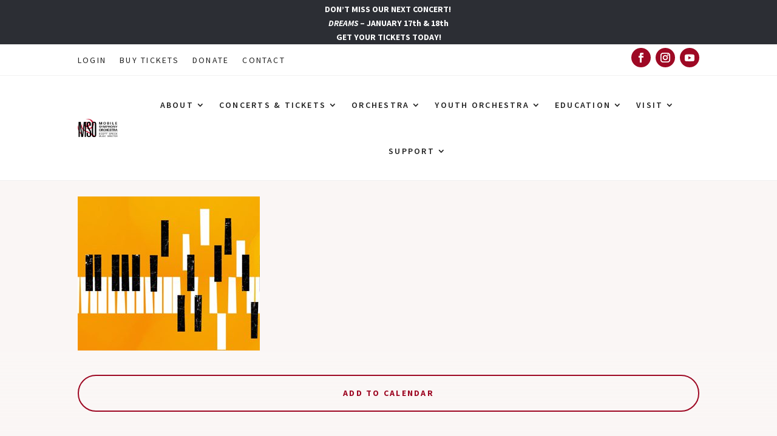

--- FILE ---
content_type: text/css
request_url: https://mobilesymphony.org/wp-content/et-cache/4109/et-divi-dynamic-tb-10369-tb-10550-tb-10422-4109-late.css?ver=1765856314
body_size: 285
content:
@font-face{font-family:ETmodules;font-display:block;src:url(//mobilesymphony.org/wp-content/themes/Divi/core/admin/fonts/modules/all/modules.eot);src:url(//mobilesymphony.org/wp-content/themes/Divi/core/admin/fonts/modules/all/modules.eot?#iefix) format("embedded-opentype"),url(//mobilesymphony.org/wp-content/themes/Divi/core/admin/fonts/modules/all/modules.woff) format("woff"),url(//mobilesymphony.org/wp-content/themes/Divi/core/admin/fonts/modules/all/modules.ttf) format("truetype"),url(//mobilesymphony.org/wp-content/themes/Divi/core/admin/fonts/modules/all/modules.svg#ETmodules) format("svg");font-weight:400;font-style:normal}
@font-face{font-family:FontAwesome;font-style:normal;font-weight:400;font-display:block;src:url(//mobilesymphony.org/wp-content/themes/Divi/core/admin/fonts/fontawesome/fa-regular-400.eot);src:url(//mobilesymphony.org/wp-content/themes/Divi/core/admin/fonts/fontawesome/fa-regular-400.eot?#iefix) format("embedded-opentype"),url(//mobilesymphony.org/wp-content/themes/Divi/core/admin/fonts/fontawesome/fa-regular-400.woff2) format("woff2"),url(//mobilesymphony.org/wp-content/themes/Divi/core/admin/fonts/fontawesome/fa-regular-400.woff) format("woff"),url(//mobilesymphony.org/wp-content/themes/Divi/core/admin/fonts/fontawesome/fa-regular-400.ttf) format("truetype"),url(//mobilesymphony.org/wp-content/themes/Divi/core/admin/fonts/fontawesome/fa-regular-400.svg#fontawesome) format("svg")}@font-face{font-family:FontAwesome;font-style:normal;font-weight:900;font-display:block;src:url(//mobilesymphony.org/wp-content/themes/Divi/core/admin/fonts/fontawesome/fa-solid-900.eot);src:url(//mobilesymphony.org/wp-content/themes/Divi/core/admin/fonts/fontawesome/fa-solid-900.eot?#iefix) format("embedded-opentype"),url(//mobilesymphony.org/wp-content/themes/Divi/core/admin/fonts/fontawesome/fa-solid-900.woff2) format("woff2"),url(//mobilesymphony.org/wp-content/themes/Divi/core/admin/fonts/fontawesome/fa-solid-900.woff) format("woff"),url(//mobilesymphony.org/wp-content/themes/Divi/core/admin/fonts/fontawesome/fa-solid-900.ttf) format("truetype"),url(//mobilesymphony.org/wp-content/themes/Divi/core/admin/fonts/fontawesome/fa-solid-900.svg#fontawesome) format("svg")}@font-face{font-family:FontAwesome;font-style:normal;font-weight:400;font-display:block;src:url(//mobilesymphony.org/wp-content/themes/Divi/core/admin/fonts/fontawesome/fa-brands-400.eot);src:url(//mobilesymphony.org/wp-content/themes/Divi/core/admin/fonts/fontawesome/fa-brands-400.eot?#iefix) format("embedded-opentype"),url(//mobilesymphony.org/wp-content/themes/Divi/core/admin/fonts/fontawesome/fa-brands-400.woff2) format("woff2"),url(//mobilesymphony.org/wp-content/themes/Divi/core/admin/fonts/fontawesome/fa-brands-400.woff) format("woff"),url(//mobilesymphony.org/wp-content/themes/Divi/core/admin/fonts/fontawesome/fa-brands-400.ttf) format("truetype"),url(//mobilesymphony.org/wp-content/themes/Divi/core/admin/fonts/fontawesome/fa-brands-400.svg#fontawesome) format("svg")}
.et_parallax_bg.et_parallax_bg__sticky,.et_pb_sticky.et_pb_section_parallax_sticky .et_parallax_bg:not(.et_parallax_bg__sticky),.et_pb_sticky .et_pb_section_parallax_sticky .et_parallax_bg:not(.et_parallax_bg__sticky){display:none}.et_pb_sticky.et_pb_section_parallax_sticky .et_parallax_bg.et_parallax_bg__sticky,.et_pb_sticky .et_pb_section_parallax_sticky .et_parallax_bg.et_parallax_bg__sticky{display:block}.et_builder_inner_content.has_et_pb_sticky{z-index:inherit}.et-db #et-boc .et-l #et-fb-app .et_pb_column.has_et_pb_sticky,.et_pb_column.has_et_pb_sticky{z-index:20}.et-l--header .et-db #et-boc .et-l #et-fb-app .et_pb_column.has_et_pb_sticky,.et-l--header .et_pb_column.has_et_pb_sticky{z-index:30}.et-l--footer .et-db #et-boc .et-l #et-fb-app .et_pb_column.has_et_pb_sticky,.et-l--footer .et_pb_column.has_et_pb_sticky{z-index:10}.et_pb_sticky_placeholder{opacity:0!important}.et_pb_sticky .et_overlay.et_pb_inline_icon_sticky:before,.et_pb_sticky .et_pb_inline_icon_sticky:before{content:attr(data-icon-sticky)!important}body .et-script-temporary-measurement{opacity:0}

--- FILE ---
content_type: text/css
request_url: https://mobilesymphony.org/wp-content/et-cache/4109/et-core-unified-cpt-tb-10369-tb-10550-tb-10422-deferred-4109.min.css?ver=1765884070
body_size: 5894
content:
.et_pb_section_0_tb_header,.et_pb_section_1_tb_header,.et_pb_section_2_tb_header{border-bottom-width:1px;border-bottom-color:#f1f1f1}.et_pb_section_0_tb_header.et_pb_section{padding-top:0px;padding-bottom:0px;background-color:#2c2e34!important}.et_pb_row_0_tb_header.et_pb_row{padding-top:4px!important;padding-bottom:0px!important;padding-top:4px;padding-bottom:0px}.et_pb_text_0_tb_header.et_pb_text,.et_pb_text_1_tb_header.et_pb_text,.et_pb_text_2_tb_header.et_pb_text{color:#FFFFFF!important}.et_pb_text_0_tb_header{font-family:'Source Sans Pro',Helvetica,Arial,Lucida,sans-serif}.et_pb_section_1_tb_header.et_pb_section,.et_pb_section_2_tb_header.et_pb_section{padding-top:0px;padding-bottom:0px}.et_pb_row_1_tb_header.et_pb_row{padding-top:5px!important;padding-bottom:5px!important;padding-top:5px;padding-bottom:5px}.et_pb_menu_0_tb_header.et_pb_menu ul li a{font-family:'Source Sans Pro',Helvetica,Arial,Lucida,sans-serif;text-transform:uppercase;color:#222222!important;letter-spacing:0.16em}.et_pb_menu_0_tb_header.et_pb_menu,.et_pb_menu_1_tb_header.et_pb_menu{background-color:#ffffff}.et_pb_menu_0_tb_header.et_pb_menu .nav li ul,.et_pb_menu_0_tb_header.et_pb_menu .et_mobile_menu,.et_pb_menu_0_tb_header.et_pb_menu .et_mobile_menu ul,.et_pb_menu_1_tb_header.et_pb_menu .et_mobile_menu,.et_pb_menu_1_tb_header.et_pb_menu .et_mobile_menu ul{background-color:#ffffff!important}.et_pb_menu_0_tb_header .et_pb_menu_inner_container>.et_pb_menu__logo-wrap,.et_pb_menu_0_tb_header .et_pb_menu__logo-slot{width:auto;max-width:100%}.et_pb_menu_0_tb_header .et_pb_menu_inner_container>.et_pb_menu__logo-wrap .et_pb_menu__logo img,.et_pb_menu_0_tb_header .et_pb_menu__logo-slot .et_pb_menu__logo-wrap img,.et_pb_menu_1_tb_header .et_pb_menu_inner_container>.et_pb_menu__logo-wrap .et_pb_menu__logo img,.et_pb_menu_1_tb_header .et_pb_menu__logo-slot .et_pb_menu__logo-wrap img{height:auto;max-height:none}.et_pb_menu_0_tb_header .mobile_nav .mobile_menu_bar:before,.et_pb_menu_0_tb_header .et_pb_menu__icon.et_pb_menu__search-button,.et_pb_menu_0_tb_header .et_pb_menu__icon.et_pb_menu__close-search-button,.et_pb_menu_0_tb_header .et_pb_menu__icon.et_pb_menu__cart-button,.et_pb_menu_1_tb_header .et_pb_menu__icon.et_pb_menu__search-button,.et_pb_menu_1_tb_header .et_pb_menu__icon.et_pb_menu__close-search-button,.et_pb_menu_1_tb_header .et_pb_menu__icon.et_pb_menu__cart-button{color:#2ea3f2}.et_pb_social_media_follow .et_pb_social_media_follow_network_2_tb_header.et_pb_social_icon .icon:before,.et_pb_social_media_follow .et_pb_social_media_follow_network_5_tb_header.et_pb_social_icon .icon:before{color:#FFFFFF}ul.et_pb_social_media_follow_0_tb_header a.icon,ul.et_pb_social_media_follow_1_tb_header a.icon{border-radius:50px 50px 50px 50px}.et_pb_row_2_tb_header.et_pb_row{padding-top:10px!important;padding-bottom:10px!important;padding-top:10px;padding-bottom:10px}.et_pb_menu_1_tb_header.et_pb_menu ul li a{font-family:'Source Sans Pro',Helvetica,Arial,Lucida,sans-serif;font-weight:600;text-transform:uppercase;color:#222222!important;letter-spacing:0.16em}.et_pb_menu_1_tb_header.et_pb_menu .nav li ul{background-color:#ffffff!important;border-color:#9e0924}.et_pb_menu_1_tb_header.et_pb_menu .et_mobile_menu{border-color:#9e0924}.et_pb_menu_1_tb_header .et_pb_menu_inner_container>.et_pb_menu__logo-wrap,.et_pb_menu_1_tb_header .et_pb_menu__logo-slot{width:100px;max-width:100%}.et_pb_menu_1_tb_header .mobile_nav .mobile_menu_bar:before,.dvmmv_madmenu_vertical_0_tb_header .dvmmv_inner .dvmm_menu li.current-menu-ancestor>a,.dvmmv_madmenu_vertical_0_tb_header .dvmmv_inner .dvmm_menu li.current-menu-parent>a,.dvmmv_madmenu_vertical_0_tb_header .dvmmv_inner .dvmm_menu li.current-menu-item>a{color:#9e0924}.et_pb_section_3_tb_header.et_pb_section{padding-top:0px;padding-right:0px;padding-bottom:0px;padding-left:0px;margin-top:0px;margin-right:0px;margin-bottom:0px;margin-left:0px}.et_pb_row_3_tb_header{background-color:#2c2e34;min-height:79px}.et_pb_row_3_tb_header.et_pb_row{padding-top:2px!important;padding-bottom:2px!important;padding-top:2px;padding-bottom:2px}.et_pb_row_3_tb_header,body #page-container .et-db #et-boc .et-l .et_pb_row_3_tb_header.et_pb_row,body.et_pb_pagebuilder_layout.single #page-container #et-boc .et-l .et_pb_row_3_tb_header.et_pb_row,body.et_pb_pagebuilder_layout.single.et_full_width_page #page-container .et_pb_row_3_tb_header.et_pb_row,.et_pb_row_5_tb_header,body #page-container .et-db #et-boc .et-l .et_pb_row_5_tb_header.et_pb_row,body.et_pb_pagebuilder_layout.single #page-container #et-boc .et-l .et_pb_row_5_tb_header.et_pb_row,body.et_pb_pagebuilder_layout.single.et_full_width_page #page-container .et_pb_row_5_tb_header.et_pb_row{width:100%}.et_pb_text_1_tb_header{line-height:1.8em;font-family:'Source Sans Pro',Helvetica,Arial,Lucida,sans-serif;text-transform:uppercase;font-size:16px;line-height:1.8em}.et_pb_text_1_tb_header.et_pb_text a{color:#9e0924!important}.et_pb_text_1_tb_header a{font-family:'Source Sans Pro',Helvetica,Arial,Lucida,sans-serif;font-style:italic;text-decoration:underline}.et_pb_row_4_tb_header{height:0px;min-height:0px;max-height:0px}.et_pb_row_4_tb_header.et_pb_row{padding-top:0px!important;padding-right:0px!important;padding-bottom:0px!important;padding-left:0px!important;margin-top:0px!important;margin-right:0px!important;margin-bottom:0px!important;margin-left:0px!important;padding-top:0px;padding-right:0px;padding-bottom:0px;padding-left:0px}.dvmm_mad_menu_0_tb_header{background-color:#FFFFFF;margin-top:0px!important;margin-right:0px!important;margin-bottom:0px!important;margin-left:0px!important}.dvmm_mad_menu_0_tb_header .dvmm_button_one{border-width:0px;flex-flow:row;margin-top:0px;margin-right:5px;margin-bottom:0px;margin-left:5px;padding-top:9px;padding-right:10px;padding-bottom:9px;padding-left:10px;background-color:rgba(0,0,0,0)}.dvmm_mad_menu_0_tb_header .dvmm_menu_inner_container .dvmm_logo{max-width:150px;margin-top:0px;margin-right:5px;margin-bottom:0px;margin-left:5px;padding-top:0px;padding-right:0px;padding-bottom:0px;padding-left:0px}.dvmm_mad_menu_0_tb_header .dvmm_button_one img{max-width:27px}.dvmm_mad_menu_0_tb_header .dvmm_menu_inner_container{box-shadow:0px 12px 18px -6px rgba(0,0,0,0.1)!important;padding-top:20px;padding-right:20px;padding-bottom:20px;padding-left:20px}.dvmm_mad_menu_0_tb_header .dvmm_logo__wrap,.dvmm_mad_menu_0_tb_header .dvmm_mobile__menu,.dvmm_mad_menu_1_tb_header .dvmm_logo__wrap,.dvmm_mad_menu_1_tb_header .dvmm_mobile__menu{align-items:center;justify-content:center}.dvmm_mad_menu_0_tb_header .dvmm_logo__wrap .dvmm_logo,.dvmm_mad_menu_0_tb_header .dvmm_menu__menu>nav>ul.dvmm_menu>li,.dvmm_mad_menu_0_tb_header .dvmm_mobile__menu .dvmm_mobile_menu_toggle,.dvmm_mad_menu_0_tb_header .dvmm_search_button__wrap .dvmm_search__button,.dvmm_mad_menu_0_tb_header .dvmm_cart_button__wrap .dvmm_cart__button,.dvmm_mad_menu_0_tb_header .dvmm_button_one__wrap .dvmm_button_one,.dvmm_mad_menu_1_tb_header .dvmm_logo__wrap .dvmm_logo,.dvmm_mad_menu_1_tb_header .dvmm_menu__menu>nav>ul.dvmm_menu>li,.dvmm_mad_menu_1_tb_header .dvmm_mobile__menu .dvmm_mobile_menu_toggle,.dvmm_mad_menu_1_tb_header .dvmm_search_button__wrap .dvmm_search__button,.dvmm_mad_menu_1_tb_header .dvmm_cart_button__wrap .dvmm_cart__button,.dvmm_mad_menu_1_tb_header .dvmm_button_one__wrap .dvmm_button_one{flex:unset}.dvmm_mad_menu_0_tb_header .dvmm_menu__menu .dvmm_menu li ul,.dvmm_mad_menu_1_tb_header .dvmm_menu__menu .dvmm_menu li ul{padding-top:20px;padding-bottom:20px}.dvmm_mad_menu_0_tb_header .dvmm_menu__menu .dvmm_menu li li,.dvmm_mad_menu_1_tb_header .dvmm_menu__menu .dvmm_menu li li{padding-left:20px;padding-right:20px}.dvmm_mad_menu_0_tb_header .dvmm_menu__menu .dvmm_menu,.dvmm_mad_menu_1_tb_header .dvmm_menu__menu .dvmm_menu{align-items:center}.dvmm_mad_menu_0_tb_header .dvmm_menu__menu>nav>ul.dvmm_menu,.dvmm_mad_menu_1_tb_header .dvmm_menu__menu>nav>ul.dvmm_menu{justify-content:center}.dvmm_mad_menu_0_tb_header .dvmm_menu__menu>nav>ul>li,.dvmm_mad_menu_0_tb_header .dvmm_mobile_menu_toggle .dvmm_toggle_text,.dvmm_mad_menu_0_tb_header .dvmm_mobile__menu .dvmm_menu li,.dvmm_mad_menu_0_tb_header .dvmm_button_one .dvmm_button_text,.dvmm_mad_menu_1_tb_header .dvmm_menu__menu>nav>ul>li,.dvmm_mad_menu_1_tb_header .dvmm_mobile_menu_toggle .dvmm_toggle_text,.dvmm_mad_menu_1_tb_header .dvmm_mobile__menu .dvmm_menu li,.dvmmv_madmenu_vertical_0_tb_header .dvmmv_inner .dvmm_menu li.menu-item{margin-top:0px;margin-right:0px;margin-bottom:0px;margin-left:0px}.dvmm_mad_menu_0_tb_header .dvmm_menu__menu .dvmm_menu li a,.dvmm_mad_menu_1_tb_header .dvmm_menu__menu .dvmm_menu li a{padding-top:12px;padding-right:12px;padding-bottom:12px;padding-left:12px}.dvmm_mad_menu_0_tb_header .dvmm_menu__menu ul li:hover>ul,.dvmm_mad_menu_1_tb_header .dvmm_menu__menu ul li:hover>ul{animation-duration:400ms}.dvmm_mad_menu_0_tb_header .dvmm_mobile_menu_toggle,.dvmm_mad_menu_1_tb_header .dvmm_mobile_menu_toggle{flex-flow:row;margin-top:5px;margin-right:5px;margin-bottom:5px;margin-left:5px;padding-top:2px;padding-right:2px;padding-bottom:2px;padding-left:2px}.dvmm_mad_menu_0_tb_header .dvmm_mobile_menu_toggle_icon,.dvmm_mad_menu_1_tb_header .dvmm_mobile_menu_toggle_icon{font-size:32px}.dvmm_mad_menu_0_tb_header .dvmm_mobile_menu_wrapper,.dvmm_mad_menu_1_tb_header .dvmm_mobile_menu_wrapper{min-width:240px;padding-top:15px;padding-right:15px;padding-bottom:15px;padding-left:15px}.dvmm_mad_menu_0_tb_header .dvmm_mob_open--custom .open .dvmm_mobile_menu_wrapper,.dvmm_mad_menu_0_tb_header .dvmm_mob_close--custom .closed .dvmm_mobile_menu_wrapper,.dvmm_mad_menu_1_tb_header .dvmm_mob_open--custom .open .dvmm_mobile_menu_wrapper,.dvmm_mad_menu_1_tb_header .dvmm_mob_close--custom .closed .dvmm_mobile_menu_wrapper{animation-name:default;animation-duration:700ms}.dvmm_mad_menu_0_tb_header .dvmm_mobile__menu .dvmm_submenu_toggle,.dvmm_mad_menu_0_tb_header .dvmm_mobile__menu .dvmm_go_back,.dvmm_mad_menu_1_tb_header .dvmm_mobile__menu .dvmm_submenu_toggle,.dvmm_mad_menu_1_tb_header .dvmm_mobile__menu .dvmm_go_back{font-size:16px}.dvmm_mad_menu_0_tb_header .dvmm_dd--downwards .dvmm_mobile_menu_wrapper,.dvmm_mad_menu_1_tb_header .dvmm_dd--downwards .dvmm_mobile_menu_wrapper{top:100%}.dvmm_mad_menu_0_tb_header .dvmm_dd--upwards .dvmm_mobile_menu_wrapper,.dvmm_mad_menu_1_tb_header .dvmm_dd--upwards .dvmm_mobile_menu_wrapper{bottom:100%}.dvmm_mad_menu_0_tb_header .dvmm_mobile__menu .dvmm_menu li ul,.dvmm_mad_menu_1_tb_header .dvmm_mobile__menu .dvmm_menu li ul{padding-top:0px;padding-right:0px;padding-bottom:0px;padding-left:10px;margin-top:0px;margin-right:0px;margin-bottom:0px;margin-left:0px}.dvmm_mad_menu_0_tb_header .dvmm_mobile__menu .dvmm_menu li a,.dvmm_mad_menu_1_tb_header .dvmm_mobile__menu .dvmm_menu li a,.dvmmv_madmenu_vertical_0_tb_header .dvmmv_inner .dvmm_menu li.menu-item>a{padding-top:10px;padding-right:20px;padding-bottom:10px;padding-left:20px}.dvmm_mad_menu_0_tb_header .dvmm_search_button__wrap,.dvmm_mad_menu_0_tb_header .dvmm_cart_button__wrap,.dvmm_mad_menu_1_tb_header .dvmm_search_button__wrap,.dvmm_mad_menu_1_tb_header .dvmm_cart_button__wrap,.dvmm_mad_menu_1_tb_header .dvmm_button_one__wrap{display:flex;align-items:center;justify-content:center}.dvmm_mad_menu_0_tb_header .dvmm_menu_inner_container .dvmm_search__button,.dvmm_mad_menu_0_tb_header .dvmm_menu_inner_container .dvmm_cart__button,.dvmm_mad_menu_1_tb_header .dvmm_menu_inner_container .dvmm_search__button,.dvmm_mad_menu_1_tb_header .dvmm_menu_inner_container .dvmm_cart__button{margin-top:0px;margin-right:5px;margin-bottom:0px;margin-left:5px;padding-top:20px;padding-right:20px;padding-bottom:20px;padding-left:20px;background-color:rgba(0,0,0,0)}.dvmm_mad_menu_0_tb_header .dvmm_menu_inner_container .dvmm_icon.dvmm_search__button,.dvmm_mad_menu_0_tb_header .dvmm_menu_inner_container .dvmm_icon.dvmm_cart__button .dvmm_cart_icon,.dvmm_mad_menu_1_tb_header .dvmm_menu_inner_container .dvmm_icon.dvmm_search__button,.dvmm_mad_menu_1_tb_header .dvmm_menu_inner_container .dvmm_icon.dvmm_cart__button .dvmm_cart_icon{font-size:18px;color:#666666}.dvmm_mad_menu_0_tb_header .dvmm_menu_inner_container .dvmm_search__wrap,.dvmm_mad_menu_1_tb_header .dvmm_menu_inner_container .dvmm_search__wrap{background-color:rgba(0,0,0,0)}.dvmm_mad_menu_0_tb_header .dvmm_menu_inner_container .dvmm_search__button-close,.dvmm_mad_menu_1_tb_header .dvmm_menu_inner_container .dvmm_search__button-close{font-size:32px;color:#666666}.dvmm_mad_menu_0_tb_header .dvmm_menu_inner_container .dvmm_search__form-input,.dvmm_mad_menu_1_tb_header .dvmm_menu_inner_container .dvmm_search__form-input{font-size:18px;background-color:rgba(255,255,255,0.3)}.dvmm_mad_menu_0_tb_header .dvmm_menu_inner_container .dvmm_search__form-input,.dvmm_mad_menu_0_tb_header .dvmm_menu_inner_container .dvmm_search__form-input::placeholder,.dvmm_mad_menu_1_tb_header .dvmm_menu_inner_container .dvmm_search__form-input,.dvmm_mad_menu_1_tb_header .dvmm_menu_inner_container .dvmm_search__form-input::placeholder{color:#333333}.dvmm_mad_menu_0_tb_header .dvmm_cart__button,.dvmm_mad_menu_1_tb_header .dvmm_cart__button{flex-flow:row}.dvmm_mad_menu_0_tb_header .dvmm_cart_icon,.dvmm_mad_menu_0_tb_header .dvmm_cart_contents,.dvmm_mad_menu_0_tb_header .dvmm_cart_items_count,.dvmm_mad_menu_0_tb_header .dvmm_cart_items_text,.dvmm_mad_menu_0_tb_header .dvmm_cart_total_amount,.dvmm_mad_menu_0_tb_header .dvmm_button_one__wrap .dvmm_button_icon,.dvmm_mad_menu_1_tb_header .dvmm_cart_icon,.dvmm_mad_menu_1_tb_header .dvmm_cart_contents,.dvmm_mad_menu_1_tb_header .dvmm_cart_items_count,.dvmm_mad_menu_1_tb_header .dvmm_cart_items_text,.dvmm_mad_menu_1_tb_header .dvmm_cart_total_amount,.dvmm_mad_menu_1_tb_header .dvmm_button_one__wrap .dvmm_button_icon{display:flex}.dvmm_mad_menu_0_tb_header .dvmm_cart_contents,.dvmm_mad_menu_1_tb_header .dvmm_cart_contents{flex-flow:row;margin-top:0px;margin-right:0px;margin-bottom:0px;margin-left:0px;padding-top:4px;padding-right:4px;padding-bottom:4px;padding-left:4px;background-color:rgba(0,0,0,0);border-radius:0px}.dvmm_mad_menu_0_tb_header.dvmm_transitions--on,.dvmm_mad_menu_0_tb_header.dvmm_placeholder,.dvmm_mad_menu_0_tb_header.dvmm_transitions--on .dvmm_cart_icon,.dvmm_mad_menu_0_tb_header.dvmm_transitions--on .dvmm_element.dvmm_button__wrap,.dvmm_mad_menu_1_tb_header.dvmm_transitions--on,.dvmm_mad_menu_1_tb_header.dvmm_placeholder,.dvmm_mad_menu_1_tb_header.dvmm_transitions--on .dvmm_cart_icon,.dvmm_mad_menu_1_tb_header.dvmm_transitions--on .dvmm_element.dvmm_button__wrap{transition:all 300ms ease 0ms!important}.dvmm_mad_menu_0_tb_header .dvmm_button_one__wrap{display:flex;order:3;align-items:center;justify-content:center}.dvmm_mad_menu_0_tb_header .dvmm_button_one .dvmm_button_icon{color:#666666}#dvmmVerticalHeader18{position:fixed!important;top:0px;right:0px;bottom:auto;left:auto;transform:none;-webkit-transform:none;z-index:99999}#dvmmVerticalHeader18:not(.dvmm_popup),#dvmmVerticalHeader18.dvmm_popup.dvmm_closed{display:none!important}#dvmmVerticalHeader18.dvmm_opened{-webkit-animation-name:fadeInRight__0__0__top_right;animation-name:fadeInRight__0__0__top_right;-webkit-animation-duration:400ms;animation-duration:400ms}#dvmmVerticalHeader18.dvmm_closing{-webkit-animation-name:fadeOutRight__0__0__top_right;animation-name:fadeOutRight__0__0__top_right;-webkit-animation-duration:400ms;animation-duration:400ms}#dvmmVerticalHeader18 button.dvmm_popup_close div.dvmm_close--left,#dvmmVerticalHeader18 button.dvmm_popup_close div.dvmm_close--right{background-color:#666666}.dvmm_mad_menu_0_tb_header__button_one__popup_overlay--dvmmVerticalHeader18{background-color:rgba(0,0,0,0.2)}.et_pb_section_4_tb_header{border-left-width:0px;height:100vh;width:320px;z-index:10;box-shadow:-5px 0px 18px -6px rgba(0,0,0,0.3)}.et_pb_section_4_tb_header.et_pb_section{padding-top:29px;background-color:#2c2e34!important}.et_pb_row_5_tb_header.et_pb_row{padding-top:0px!important;padding-top:0px}.dvmm_mad_menu_1_tb_header .dvmm_button_one .dvmm_button_text{font-size:19px;color:rgba(250,243,227,0.4)!important;transition:color 300ms ease 0ms;margin-top:0px;margin-right:0px;margin-bottom:3px;margin-left:0px}.dvmm_mad_menu_1_tb_header .dvmm_button_one:hover .dvmm_button_text{color:#faf3e3!important}.dvmm_mad_menu_1_tb_header{background-color:RGBA(255,255,255,0);margin-top:0px!important;margin-right:0px!important;margin-bottom:0px!important;margin-left:0px!important}.dvmm_mad_menu_1_tb_header:hover{background-image:initial;background-color:transparent}.dvmm_mad_menu_1_tb_header .dvmm_button_one{border-radius:50px 50px 50px 50px;overflow:hidden;border-width:0px;flex-flow:row;margin-top:0px;margin-right:0px;margin-bottom:0px;margin-left:0px;padding-top:6px;padding-right:8px;padding-bottom:4px;padding-left:14px;background-color:rgba(250,243,227,0.14)}.dvmm_mad_menu_1_tb_header .dvmm_menu_inner_container .dvmm_logo{margin-top:0px;margin-right:5px;margin-bottom:0px;margin-left:5px;padding-top:0px;padding-right:0px;padding-bottom:0px;padding-left:0px}.dvmm_mad_menu_1_tb_header .dvmm_menu_inner_container .dvmm_content{justify-content:flex-start}.dvmm_mad_menu_1_tb_header .dvmm_button_one__wrap .dvmm_button_icon.dvmm_icon_type--font_icon:after{content:"M";font-family:ETmodules!important;font-weight:400!important}.dvmm_mad_menu_1_tb_header .dvmm_button_one .dvmm_button_icon{font-size:24px;color:rgba(250,243,227,0.4)}.dvmmv_madmenu_vertical_0_tb_header .dvmmv_inner li.menu-item a,.dvmmv_madmenu_vertical_0_tb_header .dvmmv_inner .dvmm_back_text{text-align:left;font-family:'Source Sans Pro',Helvetica,Arial,Lucida,sans-serif;text-transform:uppercase;font-size:20px}.dvmmv_madmenu_vertical_0_tb_header{background-color:RGBA(255,255,255,0);border-width:0px;overflow-x:auto;overflow-y:auto;max-width:100%}.dvmmv_madmenu_vertical_0_tb_header .dvmmv_inner li.menu-item>a,.dvmmv_madmenu_vertical_0_tb_header .dvmmv_inner .dvmm_submenu_header{border-width:0px;border-color:#f3efe0;color:#FFFFFF}.dvmmv_madmenu_vertical_0_tb_header .dvmmv_wrapper{max-height:50vh}.dvmmv_madmenu_vertical_0_tb_header .dvmmv_inner .dvmm_submenu_header{border-bottom:2px solid #F3EFE0!important;padding:10px 0;margin-bottom:20px!important}.dvmmv_madmenu_vertical_0_tb_header .dvmmv_inner .dvmm_back_home{font-size:16px!important}.dvmmv_madmenu_vertical_0_tb_header.dvmm_transitions--on,.dvmmv_madmenu_vertical_0_tb_header.dvmm_transitions--on .dvmmv_inner,.dvmmv_madmenu_vertical_0_tb_header.dvmm_transitions--on .dvmmv_inner .dvmm_menu li,.dvmmv_madmenu_vertical_0_tb_header.dvmm_transitions--on .dvmmv_inner .dvmm_menu li a{transition:all 200ms ease 0ms!important}.dvmmv_madmenu_vertical_0_tb_header .dvmmv_inner .dvmm_menu .dvmm_submenu_toggle{right:0;left:auto}.dvmmv_madmenu_vertical_0_tb_header .dvmmv_inner li.menu-item-has-children>a,.dvmmv_madmenu_vertical_0_tb_header .dvmmv_inner .menu-item-has-children .dvmm_submenu_header{background-color:RGBA(255,255,255,0)}.dvmmv_madmenu_vertical_0_tb_header .dvmmv_inner .dvmm_submenu_toggle,.dvmmv_madmenu_vertical_0_tb_header .dvmmv_inner .dvmm_go_back{background-color:#000000;font-size:20px}.dvmmv_madmenu_vertical_0_tb_header .dvmmv_inner .dvmm_menu .dvmm_submenu_toggle:after{font-family:FontAwesome!important;font-weight:900!important;content:"\f105"!important}.dvmmv_madmenu_vertical_0_tb_header .dvmmv_inner.dvmm_submenus--slide_right .dvmm_back_home:after,.dvmmv_madmenu_vertical_0_tb_header .dvmmv_inner.dvmm_submenus--slide_left .dvmm_back_home:after{font-family:FontAwesome!important;font-weight:900!important;content:"\f6f1"!important}.dvmmv_madmenu_vertical_0_tb_header .dvmmv_inner.dvmm_submenus--slide_right .dvmm_back:after,.dvmmv_madmenu_vertical_0_tb_header .dvmmv_inner.dvmm_submenus--slide_left .dvmm_back:after{font-family:FontAwesome!important;font-weight:900!important;content:"\f104"!important}.et_pb_text_2_tb_header{font-family:'Pacifico',handwriting;font-size:24px}.et_pb_button_0_tb_header_wrapper .et_pb_button_0_tb_header,.et_pb_button_0_tb_header_wrapper .et_pb_button_0_tb_header:hover{padding-top:17px!important;padding-right:40px!important;padding-bottom:17px!important;padding-left:40px!important}body #page-container .et_pb_section .et_pb_button_0_tb_header{color:#FFFFFF!important;border-color:#FFFFFF;border-radius:50px;letter-spacing:0.16em;font-size:14px;font-weight:700!important;text-transform:uppercase!important;background-color:RGBA(255,255,255,0)}body #page-container .et_pb_section .et_pb_button_0_tb_header:after{font-size:1.6em}body.et_button_custom_icon #page-container .et_pb_button_0_tb_header:after{font-size:14px}.et_pb_button_0_tb_header,.et_pb_button_0_tb_header:after{transition:all 300ms ease 0ms}.et_pb_social_media_follow_network_0_tb_header a.icon,.et_pb_social_media_follow_network_1_tb_header a.icon,.et_pb_social_media_follow_network_2_tb_header a.icon,.et_pb_social_media_follow_network_3_tb_header a.icon,.et_pb_social_media_follow_network_4_tb_header a.icon,.et_pb_social_media_follow_network_5_tb_header a.icon{background-color:#9e0924!important}.dvmm_mad_menu_0_tb_header .dvmm_menu_inner_container .dvmm_content{max-width:3840px;margin-left:auto!important;margin-right:auto!important;justify-content:space-between}.dvmm_mad_menu_1_tb_header .dvmm_menu_inner_container{width:300px;margin-left:auto!important;margin-right:auto!important;padding-top:0px;padding-right:20px;padding-bottom:0px;padding-left:30px}.dvmmv_madmenu_vertical_0_tb_header.et_pb_module{margin-left:auto!important;margin-right:auto!important}@media only screen and (min-width:981px){.et_pb_section_3_tb_header,.et_pb_section_4_tb_header{display:none!important}.dvmm_mad_menu_0_tb_header .dvmm_menu_inner_container .dvmm_logo{width:60px}.dvmm_mad_menu_0_tb_header .dvmm_button_one img{width:26px}.dvmm_mad_menu_0_tb_header .dvmm_menu_inner_container .dvmm_icon.dvmm_search__button:hover,.dvmm_mad_menu_0_tb_header .dvmm_button_one:hover .dvmm_button_icon{color:#1a4d2e!important}.dvmm_mad_menu_1_tb_header .dvmm_button_one:hover .dvmm_button_icon{color:#faf3e3!important}.dvmm_mad_menu_1_tb_header .dvmm_button_one:hover{background-color:rgba(250,243,227,0.24)!important}.dvmmv_madmenu_vertical_0_tb_header{width:300px}}@media only screen and (max-width:980px){.et_pb_section_0_tb_header,.et_pb_section_1_tb_header,.et_pb_section_2_tb_header{border-bottom-width:1px;border-bottom-color:#f1f1f1}.dvmm_mad_menu_0_tb_header .dvmm_menu_inner_container .dvmm_logo{width:150px}.dvmm_mad_menu_0_tb_header .dvmm_button_one img{width:26px}.dvmm_mad_menu_0_tb_header .dvmm_menu_inner_container .dvmm_search{width:75%}.dvmm_mad_menu_0_tb_header .dvmm_menu_inner_container .dvmm_icon.dvmm_search__button{font-size:24px}.dvmm_mad_menu_0_tb_header .dvmm_menu_inner_container{padding-top:14px;padding-bottom:14px}.dvmm_mad_menu_0_tb_header .dvmm_button_one .dvmm_button_icon{font-size:26px}#dvmmVerticalHeader18.dvmm_opened{-webkit-animation-name:fadeInRight__0__0__top_right;animation-name:fadeInRight__0__0__top_right;-webkit-animation-duration:400ms;animation-duration:400ms}#dvmmVerticalHeader18.dvmm_closing{-webkit-animation-name:fadeOutRight__0__0__top_right;animation-name:fadeOutRight__0__0__top_right;-webkit-animation-duration:400ms;animation-duration:400ms}.et_pb_section_4_tb_header{border-left-width:0px}.dvmm_mad_menu_1_tb_header .dvmm_menu_inner_container{padding-bottom:0px}.dvmmv_madmenu_vertical_0_tb_header{width:340px}body #page-container .et_pb_section .et_pb_button_0_tb_header:after{display:inline-block;opacity:0}body #page-container .et_pb_section .et_pb_button_0_tb_header:hover:after{opacity:1}}@media only screen and (min-width:768px) and (max-width:980px){.et_pb_section_0_tb_header,.et_pb_section_1_tb_header,.et_pb_menu_0_tb_header,.et_pb_section_2_tb_header{display:none!important}}@media only screen and (max-width:767px){.et_pb_section_0_tb_header,.et_pb_section_1_tb_header,.et_pb_section_2_tb_header{border-bottom-width:1px;border-bottom-color:#f1f1f1;display:none!important}.et_pb_menu_0_tb_header{display:none!important}.dvmm_mad_menu_0_tb_header .dvmm_button_one img{width:27px}.dvmm_mad_menu_0_tb_header .dvmm_menu_inner_container .dvmm_search{width:90%}.dvmm_mad_menu_0_tb_header .dvmm_menu_inner_container .dvmm_icon.dvmm_search__button{font-size:22px}.dvmm_mad_menu_0_tb_header .dvmm_menu_inner_container{padding-top:10px;padding-bottom:10px}.dvmm_mad_menu_0_tb_header .dvmm_button_one .dvmm_button_icon{font-size:24px}#dvmmVerticalHeader18.dvmm_opened{-webkit-animation-name:fadeInRight__0__0__top_right;animation-name:fadeInRight__0__0__top_right;-webkit-animation-duration:400ms;animation-duration:400ms}#dvmmVerticalHeader18.dvmm_closing{-webkit-animation-name:fadeOutRight__0__0__top_right;animation-name:fadeOutRight__0__0__top_right;-webkit-animation-duration:400ms;animation-duration:400ms}.et_pb_section_4_tb_header{border-left-width:0px}.dvmm_mad_menu_1_tb_header .dvmm_menu_inner_container{padding-top:0px;padding-left:35px}.dvmmv_madmenu_vertical_0_tb_header{width:300px}body #page-container .et_pb_section .et_pb_button_0_tb_header:after{display:inline-block;opacity:0}body #page-container .et_pb_section .et_pb_button_0_tb_header:hover:after{opacity:1}}.et_pb_section_0_tb_body.et_pb_section{padding-top:0px;padding-bottom:0px;background-color:#faf6f5!important}.et_pb_image_0_tb_body{text-align:left;margin-left:0}.et_pb_section_1_tb_body.et_pb_section{padding-top:0px;margin-right:-13px;background-color:#faf6f5!important}.et_pb_section_1_tb_body{width:98.9%}.et_pb_text_0_tb_body h1{font-family:'Cormorant',Georgia,"Times New Roman",serif;font-weight:700;text-transform:uppercase;font-size:60px;color:#2c2e34!important;letter-spacing:-0.02em;line-height:1.2em}.et_pb_text_0_tb_body{margin-bottom:0px!important}.et_pb_text_1_tb_body.et_pb_text{color:#2c2e34!important}.et_pb_text_1_tb_body{line-height:1.8em;font-family:'Source Sans Pro',Helvetica,Arial,Lucida,sans-serif;line-height:1.8em}.et_pb_text_1_tb_body.et_pb_text a,.diec_event_page_0_tb_body p.ecs-weburl a,.diec_event_page_0_tb_body .ecs-categories a,.diec_event_page_0_tb_body .ecs-venue-google-link a,.diec_event_page_0_tb_body .ecs-organizer-weburl a,.diec_event_page_0_tb_body .ecs-event-tag a,.diec_event_page_0_tb_body .ecs-venue-weburl a,.diec_event_page_0_tb_body .ecs-organizer-email a,.diec_event_page_0_tb_body .ecs-venue a,.diec_event_page_0_tb_body .ecs-organizer a,.diec_event_page_0_tb_body span.decm_venue a,.diec_event_page_0_tb_body span.decm_series_name a,.diec_event_page_0_tb_body span.decm_location a,.diec_event_page_0_tb_body span.decm_organizer_weburl a,.diec_event_page_0_tb_body span.decm_venue_weburl a,.diec_event_page_0_tb_body span.decm_organizer_email a,.diec_event_page_0_tb_body span.decm_venue_google_link a,.diec_event_page_0_tb_body .price_link_ticket,.diec_event_page_0_tb_body .show_rsvp_feed_custom,.diec_event_page_0_tb_body .categories-ecs-icon:before,.diec_event_page_0_tb_body .eventTime-ecs-icon:before,.diec_event_page_0_tb_body .eventDate-ecs-icon:before,.diec_event_page_0_tb_body .weburl-ecs-icon:before,.diec_event_page_0_tb_body .price-ecs-icon:before,.diec_event_page_0_tb_body .event-location-ecs-icon:before,.diec_event_page_0_tb_body .venue-ecs-icon:before,.diec_event_page_0_tb_body .organizer-ecs-icon:before,.diec_event_page_0_tb_body .organizer-email-ecs-icon:before,.diec_event_page_0_tb_body .organizer-phone-ecs-icon:before,.diec_event_page_0_tb_body .organizer-weburl-ecs-icon:before,.diec_event_page_0_tb_body .venue-phone-ecs-icon:before,.diec_event_page_0_tb_body .venue-weburl-ecs-icon:before,.diec_event_page_0_tb_body .event-tag-ecs-icon:before,.diec_event_page_0_tb_body .google-link-ecs-icon:before,.diec_event_page_0_tb_body .diec-events-series-relationship-single-marker__icon:before,.diec_event_page_0_tb_body .tags-ecs-icon::before,.diec_event_page_1_tb_body p.ecs-weburl a,.diec_event_page_1_tb_body .ecs-categories a,.diec_event_page_1_tb_body .ecs-venue-google-link a,.diec_event_page_1_tb_body .ecs-organizer-weburl a,.diec_event_page_1_tb_body .ecs-event-tag a,.diec_event_page_1_tb_body .ecs-venue-weburl a,.diec_event_page_1_tb_body .ecs-organizer-email a,.diec_event_page_1_tb_body .ecs-venue a,.diec_event_page_1_tb_body .ecs-organizer a,.diec_event_page_1_tb_body span.decm_venue a,.diec_event_page_1_tb_body span.decm_series_name a,.diec_event_page_1_tb_body span.decm_location a,.diec_event_page_1_tb_body span.decm_organizer_weburl a,.diec_event_page_1_tb_body span.decm_venue_weburl a,.diec_event_page_1_tb_body span.decm_organizer_email a,.diec_event_page_1_tb_body span.decm_venue_google_link a,.diec_event_page_1_tb_body .price_link_ticket,.diec_event_page_1_tb_body .show_rsvp_feed_custom,.diec_event_page_1_tb_body .categories-ecs-icon:before,.diec_event_page_1_tb_body .eventTime-ecs-icon:before,.diec_event_page_1_tb_body .eventDate-ecs-icon:before,.diec_event_page_1_tb_body .weburl-ecs-icon:before,.diec_event_page_1_tb_body .price-ecs-icon:before,.diec_event_page_1_tb_body .event-location-ecs-icon:before,.diec_event_page_1_tb_body .venue-ecs-icon:before,.diec_event_page_1_tb_body .organizer-ecs-icon:before,.diec_event_page_1_tb_body .organizer-email-ecs-icon:before,.diec_event_page_1_tb_body .organizer-phone-ecs-icon:before,.diec_event_page_1_tb_body .organizer-weburl-ecs-icon:before,.diec_event_page_1_tb_body .venue-phone-ecs-icon:before,.diec_event_page_1_tb_body .venue-weburl-ecs-icon:before,.diec_event_page_1_tb_body .event-tag-ecs-icon:before,.diec_event_page_1_tb_body .google-link-ecs-icon:before,.diec_event_page_1_tb_body .diec-events-series-relationship-single-marker__icon:before,.diec_event_page_1_tb_body .tags-ecs-icon::before{color:#9e0924!important}.et_pb_text_1_tb_body a{font-family:'Source Sans Pro',Helvetica,Arial,Lucida,sans-serif;font-style:italic;text-decoration:underline}.diec_event_page_0_tb_body span.decm_date,.diec_event_page_0_tb_body span.decm_time,.diec_event_page_0_tb_body span.ecs-eventTime,.diec_event_page_0_tb_body span.decm_venue,.diec_event_page_0_tb_body span.decm_location,.diec_event_page_0_tb_body span.decm_location a,.diec_event_page_0_tb_body span.decm_organizer,.diec_event_page_0_tb_body span.decm_price,.diec_event_page_0_tb_body span.decm_weburl a,.diec_event_page_0_tb_body .ecs-categories a,.diec_event_page_0_tb_body span.decm_orgaizer_email,.diec_event_page_0_tb_body span.decm_weburl,.diec_event_page_0_tb_body span.decm_venue_phone,.diec_event_page_0_tb_body span.decm_venue_google_link a,.diec_event_page_0_tb_body span.decm_venue_weburl a,.diec_event_page_0_tb_body span.decm_organizer_email,.diec_event_page_0_tb_body span.decm_organizer_email a,.diec_event_page_0_tb_body span.decm_organizer_weburl,.diec_event_page_0_tb_body span.decm_organizer_weburl a,.diec_event_page_0_tb_body .ecs-weburl a,.diec_event_page_0_tb_body .decm_organizer_phone,.diec_event_page_0_tb_body span.decm_organizer,.diec_event_page_0_tb_body .ecs-event-tag a,.diec_event_page_0_tb_body span.decm_categories,.diec_event_page_0_tb_body span.decm_series_name a,.diec_event_page_0_tb_body span.decm_series_name,.diec_event_page_1_tb_body span.decm_date,.diec_event_page_1_tb_body span.decm_time,.diec_event_page_1_tb_body span.ecs-eventTime,.diec_event_page_1_tb_body span.decm_venue,.diec_event_page_1_tb_body span.decm_location,.diec_event_page_1_tb_body span.decm_location a,.diec_event_page_1_tb_body span.decm_organizer,.diec_event_page_1_tb_body span.decm_price,.diec_event_page_1_tb_body span.decm_weburl a,.diec_event_page_1_tb_body .ecs-categories a,.diec_event_page_1_tb_body span.decm_orgaizer_email,.diec_event_page_1_tb_body span.decm_weburl,.diec_event_page_1_tb_body span.decm_venue_phone,.diec_event_page_1_tb_body span.decm_venue_google_link a,.diec_event_page_1_tb_body span.decm_venue_weburl a,.diec_event_page_1_tb_body span.decm_organizer_email,.diec_event_page_1_tb_body span.decm_organizer_email a,.diec_event_page_1_tb_body span.decm_organizer_weburl,.diec_event_page_1_tb_body span.decm_organizer_weburl a,.diec_event_page_1_tb_body .ecs-weburl a,.diec_event_page_1_tb_body .decm_organizer_phone,.diec_event_page_1_tb_body span.decm_organizer,.diec_event_page_1_tb_body .ecs-event-tag a,.diec_event_page_1_tb_body span.decm_categories,.diec_event_page_1_tb_body span.decm_series_name a,.diec_event_page_1_tb_body span.decm_series_name{font-family:'Source Sans Pro',Helvetica,Arial,Lucida,sans-serif!important}.diec_event_page_0_tb_body p.ecs-show_calendar a,.diec_event_page_0_tb_body p.ecs-showical-export a,.diec_event_page_0_tb_body p.ecs-export-ics a,.diec_event_page_0_tb_body p.ecs-showoutlook-link a,.diec_event_page_0_tb_body .ecs-calendar_link_align,.diec_event_page_1_tb_body p.ecs-show_calendar a,.diec_event_page_1_tb_body p.ecs-showical-export a,.diec_event_page_1_tb_body p.ecs-export-ics a,.diec_event_page_1_tb_body p.ecs-showoutlook-link a,.diec_event_page_1_tb_body .ecs-calendar_link_align{font-family:'Source Sans Pro',Helvetica,Arial,Lucida,sans-serif!important;font-weight:600!important;font-style:italic!important;color:#9e0924!important}.diec_event_page_0_tb_body,.diec_event_page_1_tb_body{background-color:Transparent}body #page-container .et_pb_section .diec_event_page_0_tb_body.et_pb_button_wrapper,body #page-container .et_pb_section .diec_event_page_0_tb_body .act-add_to_calendar{color:#9e0924!important;border-color:#9e0924;border-radius:30px;letter-spacing:0.16em;font-size:14px;font-family:'Source Sans Pro',Helvetica,Arial,Lucida,sans-serif!important;font-weight:600!important;text-transform:uppercase!important}body #page-container .et_pb_section .diec_event_page_0_tb_body.et_pb_button_wrapper:hover,body #page-container .et_pb_section .diec_event_page_0_tb_body .act-add_to_calendar:hover,body #page-container .et_pb_section .diec_event_page_1_tb_body.et_pb_button_wrapper:hover,body #page-container .et_pb_section .diec_event_page_1_tb_body .act-add_to_calendar:hover{padding-right:2em;padding-left:0.7em}body #page-container .et_pb_section .diec_event_page_0_tb_body.et_pb_button_wrapper:hover:after,body #page-container .et_pb_section .diec_event_page_0_tb_body .act-add_to_calendar:hover:after,body #page-container .et_pb_section .diec_event_page_1_tb_body.et_pb_button_wrapper:hover:after,body #page-container .et_pb_section .diec_event_page_1_tb_body .act-add_to_calendar:hover:after{margin-left:.3em;left:auto;margin-left:.3em;opacity:1}body #page-container .et_pb_section .diec_event_page_0_tb_body.et_pb_button_wrapper:after,body #page-container .et_pb_section .diec_event_page_0_tb_body .act-add_to_calendar:after,body #page-container .et_pb_section .diec_event_page_1_tb_body.et_pb_button_wrapper:after,body #page-container .et_pb_section .diec_event_page_1_tb_body .act-add_to_calendar:after{line-height:inherit;font-size:inherit!important;opacity:0;margin-left:-1em;left:auto;display:inline-block;font-family:ETmodules!important;font-weight:400!important}body #page-container .et_pb_section .diec_event_page_0_tb_body .act-add_to_calendar,body #page-container .et_pb_section .diec_event_page_1_tb_body .act-add_to_calendar,.et_pb_button_1_tb_body_wrapper .et_pb_button_1_tb_body,.et_pb_button_1_tb_body_wrapper .et_pb_button_1_tb_body:hover{padding-top:17px!important;padding-right:40px!important;padding-bottom:17px!important;padding-left:40px!important}body #page-container .et_pb_section .diec_event_page_0_tb_body p.diec_add_to_calendar,body #page-container .et_pb_section .diec_event_page_0_tb_body div.ecs-events-virtual-single-button-details-link-button,body #page-container .et_pb_section .diec_event_page_1_tb_body p.diec_add_to_calendar,body #page-container .et_pb_section .diec_event_page_1_tb_body div.ecs-events-virtual-single-button-details-link-button{margin-top:15px!important;margin-right:auto!important;margin-bottom:15px!important;margin-left:auto!important}.diec_event_page_0_tb_body .act-post,.diec_event_page_1_tb_body .act-post{background-color:!important}.diec_event_page_0_tb_body .categories-ecs-icon:before,.diec_event_page_0_tb_body .eventTime-ecs-icon:before,.diec_event_page_0_tb_body .eventDate-ecs-icon:before,.diec_event_page_0_tb_body .weburl-ecs-icon:before,.diec_event_page_0_tb_body .price-ecs-icon:before,.diec_event_page_0_tb_body .event-location-ecs-icon:before,.diec_event_page_0_tb_body .venue-ecs-icon:before,.diec_event_page_0_tb_body .organizer-ecs-icon:before,.diec_event_page_0_tb_body .organizer-email-ecs-icon:before,.diec_event_page_0_tb_body .organizer-phone-ecs-icon:before,.diec_event_page_0_tb_body .organizer-weburl-ecs-icon:before,.diec_event_page_0_tb_body .venue-phone-ecs-icon:before,.diec_event_page_0_tb_body .venue-weburl-ecs-icon:before,.diec_event_page_0_tb_body .event-tag-ecs-icon:before,.diec_event_page_0_tb_body .google-link-ecs-icon:before,.diec_event_page_0_tb_body .diec-events-series-relationship-single-marker__icon:before,.diec_event_page_1_tb_body .categories-ecs-icon:before,.diec_event_page_1_tb_body .eventTime-ecs-icon:before,.diec_event_page_1_tb_body .eventDate-ecs-icon:before,.diec_event_page_1_tb_body .weburl-ecs-icon:before,.diec_event_page_1_tb_body .price-ecs-icon:before,.diec_event_page_1_tb_body .event-location-ecs-icon:before,.diec_event_page_1_tb_body .venue-ecs-icon:before,.diec_event_page_1_tb_body .organizer-ecs-icon:before,.diec_event_page_1_tb_body .organizer-email-ecs-icon:before,.diec_event_page_1_tb_body .organizer-phone-ecs-icon:before,.diec_event_page_1_tb_body .organizer-weburl-ecs-icon:before,.diec_event_page_1_tb_body .venue-phone-ecs-icon:before,.diec_event_page_1_tb_body .venue-weburl-ecs-icon:before,.diec_event_page_1_tb_body .event-tag-ecs-icon:before,.diec_event_page_1_tb_body .google-link-ecs-icon:before,.diec_event_page_1_tb_body .diec-events-series-relationship-single-marker__icon:before{font-size:14!important}.diec_event_page_0_tb_body .ecs-detail-label,.diec_event_page_1_tb_body .ecs-detail-label{color:!important}.diec_event_page_0_tb_body img.wp-post-image,.diec_event_page_1_tb_body img.wp-post-image{width:800!important}.diec_event_page_0_tb_body img.wp-feature-organizer-image,.diec_event_page_0_tb_body img.wp-feature-venue-image,.diec_event_page_1_tb_body img.wp-feature-organizer-image,.diec_event_page_1_tb_body img.wp-feature-venue-image{width:400px!important}body #page-container .et_pb_section .et_pb_button_0_tb_body{color:#E02B20!important;border-width:2px!important;border-radius:100px;letter-spacing:5px;font-size:17px}body #page-container .et_pb_section .et_pb_button_0_tb_body:after,body #page-container .et_pb_section .et_pb_button_1_tb_body:after{font-size:1.6em}body.et_button_custom_icon #page-container .et_pb_button_0_tb_body:after{font-size:17px}.et_pb_button_0_tb_body,.et_pb_button_0_tb_body:after,.et_pb_button_1_tb_body,.et_pb_button_1_tb_body:after{transition:all 300ms ease 0ms}.et_pb_divider_0_tb_body{width:25%}.et_pb_divider_0_tb_body:before{border-top-color:#9e0924;border-top-width:4px}.et_pb_post_content_0_tb_body{font-family:'Source Sans Pro',Helvetica,Arial,Lucida,sans-serif;padding-top:20px;margin-top:-8px}div.et_pb_section.et_pb_section_2_tb_body{background-image:linear-gradient(180deg,rgba(250,246,245,0.9) 0%,#faf6f5 100%)!important}.et_pb_section_2_tb_body.et_pb_section{padding-top:0px;padding-bottom:0px}body #page-container .et_pb_section .diec_event_page_1_tb_body.et_pb_button_wrapper,body #page-container .et_pb_section .diec_event_page_1_tb_body .act-add_to_calendar{color:#9e0924!important;border-color:#9e0924;border-radius:30px;letter-spacing:0.16em;font-size:14px;font-family:'Source Sans Pro',Helvetica,Arial,Lucida,sans-serif!important;font-weight:700!important;text-transform:uppercase!important}div.et_pb_section.et_pb_section_3_tb_body{background-image:linear-gradient(180deg,rgba(0,0,0,0.6) 0%,rgba(0,0,0,0.6) 100%),url(https://mobilesymphony.org/wp-content/uploads/2015/07/Venue-Info-Banner.png)!important}.et_pb_text_2_tb_body h2{font-family:'Cormorant',Georgia,"Times New Roman",serif;font-weight:700;text-transform:uppercase;font-size:60px;color:#FFFFFF!important;letter-spacing:-0.03em;line-height:1.2em;text-align:center}.et_pb_text_2_tb_body h3{font-family:'Cormorant',Georgia,"Times New Roman",serif;font-weight:700;font-size:32px;color:#FFFFFF!important;line-height:1.2em}.et_pb_blurb_0_tb_body.et_pb_blurb .et_pb_module_header,.et_pb_blurb_0_tb_body.et_pb_blurb .et_pb_module_header a,.et_pb_blurb_1_tb_body.et_pb_blurb .et_pb_module_header,.et_pb_blurb_1_tb_body.et_pb_blurb .et_pb_module_header a,.et_pb_blurb_2_tb_body.et_pb_blurb .et_pb_module_header,.et_pb_blurb_2_tb_body.et_pb_blurb .et_pb_module_header a,.et_pb_blurb_3_tb_body.et_pb_blurb .et_pb_module_header,.et_pb_blurb_3_tb_body.et_pb_blurb .et_pb_module_header a{font-family:'Cormorant',Georgia,"Times New Roman",serif;font-weight:700;text-transform:uppercase;font-size:30px;color:#FFFFFF!important;text-align:center}.et_pb_blurb_0_tb_body .et-pb-icon,.et_pb_blurb_1_tb_body .et-pb-icon,.et_pb_blurb_2_tb_body .et-pb-icon,.et_pb_blurb_3_tb_body .et-pb-icon{font-size:76px;color:#FFFFFF;font-family:FontAwesome!important;font-weight:900!important}body #page-container .et_pb_section .et_pb_button_1_tb_body{color:#FFFFFF!important;border-color:#9e0924;border-radius:50px;letter-spacing:0.16em;font-size:14px;font-weight:700!important;text-transform:uppercase!important;background-color:#9e0924}body.et_button_custom_icon #page-container .et_pb_button_1_tb_body:after{font-size:14px}@media only screen and (max-width:980px){.et_pb_image_0_tb_body .et_pb_image_wrap img{width:auto}.et_pb_text_0_tb_body h1{font-size:40px}body #page-container .et_pb_section .diec_event_page_0_tb_body.et_pb_button_wrapper:after,body #page-container .et_pb_section .diec_event_page_0_tb_body .act-add_to_calendar:after,body #page-container .et_pb_section .diec_event_page_1_tb_body.et_pb_button_wrapper:after,body #page-container .et_pb_section .diec_event_page_1_tb_body .act-add_to_calendar:after{line-height:inherit;font-size:inherit!important;margin-left:-1em;left:auto;display:inline-block;opacity:0;content:attr(data-icon);font-family:ETmodules!important;font-weight:400!important}body #page-container .et_pb_section .diec_event_page_0_tb_body.et_pb_button_wrapper:before,body #page-container .et_pb_section .diec_event_page_0_tb_body .act-add_to_calendar:before,body #page-container .et_pb_section .diec_event_page_1_tb_body.et_pb_button_wrapper:before,body #page-container .et_pb_section .diec_event_page_1_tb_body .act-add_to_calendar:before{display:none}body #page-container .et_pb_section .diec_event_page_0_tb_body.et_pb_button_wrapper:hover:after,body #page-container .et_pb_section .diec_event_page_0_tb_body .act-add_to_calendar:hover:after,body #page-container .et_pb_section .diec_event_page_1_tb_body.et_pb_button_wrapper:hover:after,body #page-container .et_pb_section .diec_event_page_1_tb_body .act-add_to_calendar:hover:after{margin-left:.3em;left:auto;margin-left:.3em;opacity:1}.diec_event_page_0_tb_body .act-post,.diec_event_page_1_tb_body .act-post{background-color:!important}.diec_event_page_0_tb_body p.ecs-weburl a,.diec_event_page_0_tb_body .ecs-categories a,.diec_event_page_0_tb_body .ecs-venue-google-link a,.diec_event_page_0_tb_body .ecs-organizer-weburl a,.diec_event_page_0_tb_body .ecs-event-tag a,.diec_event_page_0_tb_body .ecs-venue-weburl a,.diec_event_page_0_tb_body .ecs-organizer-email a,.diec_event_page_0_tb_body .ecs-venue a,.diec_event_page_0_tb_body .ecs-organizer a,.diec_event_page_0_tb_body span.decm_venue a,.diec_event_page_0_tb_body span.decm_series_name a,.diec_event_page_0_tb_body span.decm_location a,.diec_event_page_0_tb_body span.decm_organizer_weburl a,.diec_event_page_0_tb_body span.decm_venue_weburl a,.diec_event_page_0_tb_body span.decm_organizer_email a,.diec_event_page_0_tb_body span.decm_venue_google_link a,.diec_event_page_0_tb_body .price_link_ticket,.diec_event_page_0_tb_body .show_rsvp_feed_custom,.diec_event_page_0_tb_body .categories-ecs-icon:before,.diec_event_page_0_tb_body .eventTime-ecs-icon:before,.diec_event_page_0_tb_body .eventDate-ecs-icon:before,.diec_event_page_0_tb_body .weburl-ecs-icon:before,.diec_event_page_0_tb_body .price-ecs-icon:before,.diec_event_page_0_tb_body .event-location-ecs-icon:before,.diec_event_page_0_tb_body .venue-ecs-icon:before,.diec_event_page_0_tb_body .organizer-ecs-icon:before,.diec_event_page_0_tb_body .organizer-email-ecs-icon:before,.diec_event_page_0_tb_body .organizer-phone-ecs-icon:before,.diec_event_page_0_tb_body .organizer-weburl-ecs-icon:before,.diec_event_page_0_tb_body .venue-phone-ecs-icon:before,.diec_event_page_0_tb_body .venue-weburl-ecs-icon:before,.diec_event_page_0_tb_body .event-tag-ecs-icon:before,.diec_event_page_0_tb_body .google-link-ecs-icon:before,.diec_event_page_0_tb_body .diec-events-series-relationship-single-marker__icon:before,.diec_event_page_0_tb_body .tags-ecs-icon::before,.diec_event_page_1_tb_body p.ecs-weburl a,.diec_event_page_1_tb_body .ecs-categories a,.diec_event_page_1_tb_body .ecs-venue-google-link a,.diec_event_page_1_tb_body .ecs-organizer-weburl a,.diec_event_page_1_tb_body .ecs-event-tag a,.diec_event_page_1_tb_body .ecs-venue-weburl a,.diec_event_page_1_tb_body .ecs-organizer-email a,.diec_event_page_1_tb_body .ecs-venue a,.diec_event_page_1_tb_body .ecs-organizer a,.diec_event_page_1_tb_body span.decm_venue a,.diec_event_page_1_tb_body span.decm_series_name a,.diec_event_page_1_tb_body span.decm_location a,.diec_event_page_1_tb_body span.decm_organizer_weburl a,.diec_event_page_1_tb_body span.decm_venue_weburl a,.diec_event_page_1_tb_body span.decm_organizer_email a,.diec_event_page_1_tb_body span.decm_venue_google_link a,.diec_event_page_1_tb_body .price_link_ticket,.diec_event_page_1_tb_body .show_rsvp_feed_custom,.diec_event_page_1_tb_body .categories-ecs-icon:before,.diec_event_page_1_tb_body .eventTime-ecs-icon:before,.diec_event_page_1_tb_body .eventDate-ecs-icon:before,.diec_event_page_1_tb_body .weburl-ecs-icon:before,.diec_event_page_1_tb_body .price-ecs-icon:before,.diec_event_page_1_tb_body .event-location-ecs-icon:before,.diec_event_page_1_tb_body .venue-ecs-icon:before,.diec_event_page_1_tb_body .organizer-ecs-icon:before,.diec_event_page_1_tb_body .organizer-email-ecs-icon:before,.diec_event_page_1_tb_body .organizer-phone-ecs-icon:before,.diec_event_page_1_tb_body .organizer-weburl-ecs-icon:before,.diec_event_page_1_tb_body .venue-phone-ecs-icon:before,.diec_event_page_1_tb_body .venue-weburl-ecs-icon:before,.diec_event_page_1_tb_body .event-tag-ecs-icon:before,.diec_event_page_1_tb_body .google-link-ecs-icon:before,.diec_event_page_1_tb_body .diec-events-series-relationship-single-marker__icon:before,.diec_event_page_1_tb_body .tags-ecs-icon::before{color:#9e0924!important}.diec_event_page_0_tb_body .categories-ecs-icon:before,.diec_event_page_0_tb_body .eventTime-ecs-icon:before,.diec_event_page_0_tb_body .eventDate-ecs-icon:before,.diec_event_page_0_tb_body .weburl-ecs-icon:before,.diec_event_page_0_tb_body .price-ecs-icon:before,.diec_event_page_0_tb_body .event-location-ecs-icon:before,.diec_event_page_0_tb_body .venue-ecs-icon:before,.diec_event_page_0_tb_body .organizer-ecs-icon:before,.diec_event_page_0_tb_body .organizer-email-ecs-icon:before,.diec_event_page_0_tb_body .organizer-phone-ecs-icon:before,.diec_event_page_0_tb_body .organizer-weburl-ecs-icon:before,.diec_event_page_0_tb_body .venue-phone-ecs-icon:before,.diec_event_page_0_tb_body .venue-weburl-ecs-icon:before,.diec_event_page_0_tb_body .event-tag-ecs-icon:before,.diec_event_page_0_tb_body .google-link-ecs-icon:before,.diec_event_page_0_tb_body .diec-events-series-relationship-single-marker__icon:before,.diec_event_page_1_tb_body .categories-ecs-icon:before,.diec_event_page_1_tb_body .eventTime-ecs-icon:before,.diec_event_page_1_tb_body .eventDate-ecs-icon:before,.diec_event_page_1_tb_body .weburl-ecs-icon:before,.diec_event_page_1_tb_body .price-ecs-icon:before,.diec_event_page_1_tb_body .event-location-ecs-icon:before,.diec_event_page_1_tb_body .venue-ecs-icon:before,.diec_event_page_1_tb_body .organizer-ecs-icon:before,.diec_event_page_1_tb_body .organizer-email-ecs-icon:before,.diec_event_page_1_tb_body .organizer-phone-ecs-icon:before,.diec_event_page_1_tb_body .organizer-weburl-ecs-icon:before,.diec_event_page_1_tb_body .venue-phone-ecs-icon:before,.diec_event_page_1_tb_body .venue-weburl-ecs-icon:before,.diec_event_page_1_tb_body .event-tag-ecs-icon:before,.diec_event_page_1_tb_body .google-link-ecs-icon:before,.diec_event_page_1_tb_body .diec-events-series-relationship-single-marker__icon:before{font-size:14!important}.diec_event_page_0_tb_body .ecs-detail-label,.diec_event_page_1_tb_body .ecs-detail-label{color:!important}body #page-container .et_pb_section .et_pb_button_0_tb_body:after,body #page-container .et_pb_section .et_pb_button_1_tb_body:after{display:inline-block;opacity:0}body #page-container .et_pb_section .et_pb_button_0_tb_body:hover:after,body #page-container .et_pb_section .et_pb_button_1_tb_body:hover:after{opacity:1}.et_pb_text_2_tb_body h2{font-size:32px}.et_pb_text_2_tb_body h3{font-size:20px}}@media only screen and (max-width:767px){.et_pb_image_0_tb_body .et_pb_image_wrap img{width:auto}.et_pb_text_0_tb_body h1{font-size:30px}body #page-container .et_pb_section .diec_event_page_0_tb_body.et_pb_button_wrapper:after,body #page-container .et_pb_section .diec_event_page_0_tb_body .act-add_to_calendar:after,body #page-container .et_pb_section .diec_event_page_1_tb_body.et_pb_button_wrapper:after,body #page-container .et_pb_section .diec_event_page_1_tb_body .act-add_to_calendar:after{line-height:inherit;font-size:inherit!important;margin-left:-1em;left:auto;display:inline-block;opacity:0;content:attr(data-icon);font-family:ETmodules!important;font-weight:400!important}body #page-container .et_pb_section .diec_event_page_0_tb_body.et_pb_button_wrapper:before,body #page-container .et_pb_section .diec_event_page_0_tb_body .act-add_to_calendar:before,body #page-container .et_pb_section .diec_event_page_1_tb_body.et_pb_button_wrapper:before,body #page-container .et_pb_section .diec_event_page_1_tb_body .act-add_to_calendar:before{display:none}body #page-container .et_pb_section .diec_event_page_0_tb_body.et_pb_button_wrapper:hover:after,body #page-container .et_pb_section .diec_event_page_0_tb_body .act-add_to_calendar:hover:after,body #page-container .et_pb_section .diec_event_page_1_tb_body.et_pb_button_wrapper:hover:after,body #page-container .et_pb_section .diec_event_page_1_tb_body .act-add_to_calendar:hover:after{margin-left:.3em;left:auto;margin-left:.3em;opacity:1}.diec_event_page_0_tb_body .act-post,.diec_event_page_1_tb_body .act-post{background-color:!important}.diec_event_page_0_tb_body p.ecs-weburl a,.diec_event_page_0_tb_body .ecs-categories a,.diec_event_page_0_tb_body .ecs-venue-google-link a,.diec_event_page_0_tb_body .ecs-organizer-weburl a,.diec_event_page_0_tb_body .ecs-event-tag a,.diec_event_page_0_tb_body .ecs-venue-weburl a,.diec_event_page_0_tb_body .ecs-organizer-email a,.diec_event_page_0_tb_body .ecs-venue a,.diec_event_page_0_tb_body .ecs-organizer a,.diec_event_page_0_tb_body span.decm_venue a,.diec_event_page_0_tb_body span.decm_series_name a,.diec_event_page_0_tb_body span.decm_location a,.diec_event_page_0_tb_body span.decm_organizer_weburl a,.diec_event_page_0_tb_body span.decm_venue_weburl a,.diec_event_page_0_tb_body span.decm_organizer_email a,.diec_event_page_0_tb_body span.decm_venue_google_link a,.diec_event_page_0_tb_body .price_link_ticket,.diec_event_page_0_tb_body .show_rsvp_feed_custom,.diec_event_page_0_tb_body .categories-ecs-icon:before,.diec_event_page_0_tb_body .eventTime-ecs-icon:before,.diec_event_page_0_tb_body .eventDate-ecs-icon:before,.diec_event_page_0_tb_body .weburl-ecs-icon:before,.diec_event_page_0_tb_body .price-ecs-icon:before,.diec_event_page_0_tb_body .event-location-ecs-icon:before,.diec_event_page_0_tb_body .venue-ecs-icon:before,.diec_event_page_0_tb_body .organizer-ecs-icon:before,.diec_event_page_0_tb_body .organizer-email-ecs-icon:before,.diec_event_page_0_tb_body .organizer-phone-ecs-icon:before,.diec_event_page_0_tb_body .organizer-weburl-ecs-icon:before,.diec_event_page_0_tb_body .venue-phone-ecs-icon:before,.diec_event_page_0_tb_body .venue-weburl-ecs-icon:before,.diec_event_page_0_tb_body .event-tag-ecs-icon:before,.diec_event_page_0_tb_body .google-link-ecs-icon:before,.diec_event_page_0_tb_body .diec-events-series-relationship-single-marker__icon:before,.diec_event_page_0_tb_body .tags-ecs-icon::before,.diec_event_page_1_tb_body p.ecs-weburl a,.diec_event_page_1_tb_body .ecs-categories a,.diec_event_page_1_tb_body .ecs-venue-google-link a,.diec_event_page_1_tb_body .ecs-organizer-weburl a,.diec_event_page_1_tb_body .ecs-event-tag a,.diec_event_page_1_tb_body .ecs-venue-weburl a,.diec_event_page_1_tb_body .ecs-organizer-email a,.diec_event_page_1_tb_body .ecs-venue a,.diec_event_page_1_tb_body .ecs-organizer a,.diec_event_page_1_tb_body span.decm_venue a,.diec_event_page_1_tb_body span.decm_series_name a,.diec_event_page_1_tb_body span.decm_location a,.diec_event_page_1_tb_body span.decm_organizer_weburl a,.diec_event_page_1_tb_body span.decm_venue_weburl a,.diec_event_page_1_tb_body span.decm_organizer_email a,.diec_event_page_1_tb_body span.decm_venue_google_link a,.diec_event_page_1_tb_body .price_link_ticket,.diec_event_page_1_tb_body .show_rsvp_feed_custom,.diec_event_page_1_tb_body .categories-ecs-icon:before,.diec_event_page_1_tb_body .eventTime-ecs-icon:before,.diec_event_page_1_tb_body .eventDate-ecs-icon:before,.diec_event_page_1_tb_body .weburl-ecs-icon:before,.diec_event_page_1_tb_body .price-ecs-icon:before,.diec_event_page_1_tb_body .event-location-ecs-icon:before,.diec_event_page_1_tb_body .venue-ecs-icon:before,.diec_event_page_1_tb_body .organizer-ecs-icon:before,.diec_event_page_1_tb_body .organizer-email-ecs-icon:before,.diec_event_page_1_tb_body .organizer-phone-ecs-icon:before,.diec_event_page_1_tb_body .organizer-weburl-ecs-icon:before,.diec_event_page_1_tb_body .venue-phone-ecs-icon:before,.diec_event_page_1_tb_body .venue-weburl-ecs-icon:before,.diec_event_page_1_tb_body .event-tag-ecs-icon:before,.diec_event_page_1_tb_body .google-link-ecs-icon:before,.diec_event_page_1_tb_body .diec-events-series-relationship-single-marker__icon:before,.diec_event_page_1_tb_body .tags-ecs-icon::before{color:#9e0924!important}.diec_event_page_0_tb_body .categories-ecs-icon:before,.diec_event_page_0_tb_body .eventTime-ecs-icon:before,.diec_event_page_0_tb_body .eventDate-ecs-icon:before,.diec_event_page_0_tb_body .weburl-ecs-icon:before,.diec_event_page_0_tb_body .price-ecs-icon:before,.diec_event_page_0_tb_body .event-location-ecs-icon:before,.diec_event_page_0_tb_body .venue-ecs-icon:before,.diec_event_page_0_tb_body .organizer-ecs-icon:before,.diec_event_page_0_tb_body .organizer-email-ecs-icon:before,.diec_event_page_0_tb_body .organizer-phone-ecs-icon:before,.diec_event_page_0_tb_body .organizer-weburl-ecs-icon:before,.diec_event_page_0_tb_body .venue-phone-ecs-icon:before,.diec_event_page_0_tb_body .venue-weburl-ecs-icon:before,.diec_event_page_0_tb_body .event-tag-ecs-icon:before,.diec_event_page_0_tb_body .google-link-ecs-icon:before,.diec_event_page_0_tb_body .diec-events-series-relationship-single-marker__icon:before,.diec_event_page_1_tb_body .categories-ecs-icon:before,.diec_event_page_1_tb_body .eventTime-ecs-icon:before,.diec_event_page_1_tb_body .eventDate-ecs-icon:before,.diec_event_page_1_tb_body .weburl-ecs-icon:before,.diec_event_page_1_tb_body .price-ecs-icon:before,.diec_event_page_1_tb_body .event-location-ecs-icon:before,.diec_event_page_1_tb_body .venue-ecs-icon:before,.diec_event_page_1_tb_body .organizer-ecs-icon:before,.diec_event_page_1_tb_body .organizer-email-ecs-icon:before,.diec_event_page_1_tb_body .organizer-phone-ecs-icon:before,.diec_event_page_1_tb_body .organizer-weburl-ecs-icon:before,.diec_event_page_1_tb_body .venue-phone-ecs-icon:before,.diec_event_page_1_tb_body .venue-weburl-ecs-icon:before,.diec_event_page_1_tb_body .event-tag-ecs-icon:before,.diec_event_page_1_tb_body .google-link-ecs-icon:before,.diec_event_page_1_tb_body .diec-events-series-relationship-single-marker__icon:before{font-size:14!important}.diec_event_page_0_tb_body .ecs-detail-label,.diec_event_page_1_tb_body .ecs-detail-label{color:!important}body #page-container .et_pb_section .et_pb_button_0_tb_body:after,body #page-container .et_pb_section .et_pb_button_1_tb_body:after{display:inline-block;opacity:0}body #page-container .et_pb_section .et_pb_button_0_tb_body:hover:after,body #page-container .et_pb_section .et_pb_button_1_tb_body:hover:after{opacity:1}.et_pb_text_2_tb_body h2{font-size:32px}.et_pb_text_2_tb_body h3{font-size:16px}}.et_pb_section_0_tb_footer.et_pb_section{padding-top:20px;padding-bottom:20px;background-color:#C41230!important}.et_pb_text_0_tb_footer.et_pb_text,.et_pb_signup_0_tb_footer .et_pb_newsletter_form p input[type="text"],.et_pb_signup_0_tb_footer .et_pb_newsletter_form p textarea,.et_pb_signup_0_tb_footer .et_pb_newsletter_form p select,.et_pb_signup_0_tb_footer .et_pb_newsletter_form p .input[type="checkbox"]+label i:before,.et_pb_signup_0_tb_footer .et_pb_newsletter_form p .input::placeholder{color:#FFFFFF!important}.et_pb_text_0_tb_footer{line-height:1.6em;font-family:'Source Sans Pro',Helvetica,Arial,Lucida,sans-serif;font-weight:600;font-style:italic;font-size:20px;line-height:1.6em}.et_pb_text_0_tb_footer.et_pb_text a{color:#9e0924!important}.et_pb_text_0_tb_footer a{text-decoration:underline}.et_pb_button_0_tb_footer_wrapper .et_pb_button_0_tb_footer,.et_pb_button_0_tb_footer_wrapper .et_pb_button_0_tb_footer:hover{padding-top:17px!important;padding-right:40px!important;padding-bottom:17px!important;padding-left:40px!important}body #page-container .et_pb_section .et_pb_button_0_tb_footer{color:#FFFFFF!important;border-color:#FFFFFF;border-radius:50px;letter-spacing:0.16em;font-size:14px;font-weight:700!important;text-transform:uppercase!important;background-color:#C41230}body #page-container .et_pb_section .et_pb_button_0_tb_footer:after,body #page-container .et_pb_section .et_pb_signup_0_tb_footer.et_pb_subscribe .et_pb_newsletter_button.et_pb_button:after{font-size:1.6em}body.et_button_custom_icon #page-container .et_pb_button_0_tb_footer:after,body.et_button_custom_icon #page-container .et_pb_signup_0_tb_footer.et_pb_subscribe .et_pb_newsletter_button.et_pb_button:after{font-size:14px}.et_pb_button_0_tb_footer,.et_pb_button_0_tb_footer:after{transition:all 300ms ease 0ms}.et_pb_section_1_tb_footer.et_pb_section{background-color:#2c2e34!important}.et_pb_image_0_tb_footer{text-align:left;margin-left:0}.et_pb_blurb_0_tb_footer.et_pb_blurb .et_pb_module_header,.et_pb_blurb_0_tb_footer.et_pb_blurb .et_pb_module_header a,.et_pb_blurb_1_tb_footer.et_pb_blurb .et_pb_module_header,.et_pb_blurb_1_tb_footer.et_pb_blurb .et_pb_module_header a,.et_pb_blurb_2_tb_footer.et_pb_blurb .et_pb_module_header,.et_pb_blurb_2_tb_footer.et_pb_blurb .et_pb_module_header a{font-family:'Cormorant',Georgia,"Times New Roman",serif;font-weight:700;text-transform:uppercase}.et_pb_blurb_0_tb_footer.et_pb_blurb p,.et_pb_blurb_1_tb_footer.et_pb_blurb p,.et_pb_blurb_2_tb_footer.et_pb_blurb p{line-height:1em}.et_pb_blurb_0_tb_footer.et_pb_blurb,.et_pb_blurb_1_tb_footer.et_pb_blurb,.et_pb_blurb_2_tb_footer.et_pb_blurb{font-family:'Source Sans Pro',Helvetica,Arial,Lucida,sans-serif;font-size:16px;line-height:1em}.et_pb_blurb_0_tb_footer .et-pb-icon{font-size:24px;color:#9e0924;font-family:ETmodules!important;font-weight:400!important}.et_pb_blurb_1_tb_footer .et-pb-icon{font-size:24px;color:#c9130a;font-family:ETmodules!important;font-weight:400!important}.et_pb_blurb_2_tb_footer .et-pb-icon{font-size:24px;color:#c9130a;font-family:FontAwesome!important;font-weight:900!important}.et_pb_text_1_tb_footer{font-family:'Source Sans Pro',Helvetica,Arial,Lucida,sans-serif}.et_pb_text_1_tb_footer h3{font-family:'Cormorant',Georgia,"Times New Roman",serif;font-weight:700;font-size:32px;color:#FFFFFF!important;line-height:1.2em;text-align:center}.et_pb_signup_0_tb_footer.et_pb_contact_field .et_pb_contact_field_options_title,.et_pb_signup_0_tb_footer.et_pb_subscribe .et_pb_newsletter_form .input,.et_pb_signup_0_tb_footer.et_pb_subscribe .et_pb_newsletter_form .input[type=checkbox]+label,.et_pb_signup_0_tb_footer.et_pb_subscribe .et_pb_newsletter_form .input[type=radio]+label{font-family:'Source Sans Pro',Helvetica,Arial,Lucida,sans-serif;text-transform:uppercase;font-size:16px;letter-spacing:0.16em;line-height:1.6em;text-align:center}.et_pb_signup_0_tb_footer.et_pb_subscribe .et_pb_newsletter_form .input::-webkit-input-placeholder{font-family:'Source Sans Pro',Helvetica,Arial,Lucida,sans-serif;text-transform:uppercase;font-size:16px;letter-spacing:0.16em;line-height:1.6em;text-align:center}.et_pb_signup_0_tb_footer.et_pb_subscribe .et_pb_newsletter_form .input::-moz-placeholder{font-family:'Source Sans Pro',Helvetica,Arial,Lucida,sans-serif;text-transform:uppercase;font-size:16px;letter-spacing:0.16em;line-height:1.6em;text-align:center}.et_pb_signup_0_tb_footer.et_pb_subscribe .et_pb_newsletter_form .input:-ms-input-placeholder{font-family:'Source Sans Pro',Helvetica,Arial,Lucida,sans-serif;text-transform:uppercase;font-size:16px;letter-spacing:0.16em;line-height:1.6em;text-align:center}.et_pb_signup_0_tb_footer .et_pb_newsletter_form p input[type="text"],.et_pb_signup_0_tb_footer .et_pb_newsletter_form p textarea,.et_pb_signup_0_tb_footer .et_pb_newsletter_form p select,.et_pb_signup_0_tb_footer .et_pb_newsletter_form p .input[type="radio"]+label i,.et_pb_signup_0_tb_footer .et_pb_newsletter_form p .input[type="checkbox"]+label i{border-radius:0px 0px 0px 0px;overflow:hidden;border-color:#FFFFFF;border-bottom-width:1px}.et_pb_signup_0_tb_footer{max-width:600px}body #page-container .et_pb_section .et_pb_signup_0_tb_footer.et_pb_subscribe .et_pb_newsletter_button.et_pb_button{color:#FFFFFF!important;border-color:#FFFFFF;border-radius:50px;letter-spacing:0.16em;font-size:14px;font-weight:700!important;text-transform:uppercase!important;padding-top:17px!important;padding-right:40px!important;padding-bottom:17px!important;padding-left:40px!important}.et_pb_signup_0_tb_footer .et_pb_newsletter_form p input[type="text"],.et_pb_signup_0_tb_footer .et_pb_newsletter_form p textarea,.et_pb_signup_0_tb_footer .et_pb_newsletter_form p select,.et_pb_signup_0_tb_footer .et_pb_newsletter_form p .input[type="checkbox"]+label i,.et_pb_signup_0_tb_footer .et_pb_newsletter_form p .input[type="radio"]+label i{background-color:RGBA(255,255,255,0)}.et_pb_signup_0_tb_footer .et_pb_newsletter_form p .input::-webkit-input-placeholder{color:#FFFFFF!important}.et_pb_signup_0_tb_footer .et_pb_newsletter_form p .input::-moz-placeholder{color:#FFFFFF!important}.et_pb_signup_0_tb_footer .et_pb_newsletter_form p .input::-ms-input-placeholder{color:#FFFFFF!important}.et_pb_signup_0_tb_footer .et_pb_newsletter_form .input,.et_pb_signup_0_tb_footer .et_pb_newsletter_form input[type="text"],.et_pb_signup_0_tb_footer .et_pb_newsletter_form p.et_pb_newsletter_field input[type="text"],.et_pb_signup_0_tb_footer .et_pb_newsletter_form textarea,.et_pb_signup_0_tb_footer .et_pb_newsletter_form p.et_pb_newsletter_field textarea,.et_pb_signup_0_tb_footer .et_pb_newsletter_form select{padding-right:0px!important;padding-left:0px!important}.et_pb_signup_0_tb_footer .et_pb_newsletter_form p .input[type="radio"]+label i:before{background-color:#FFFFFF}.et_pb_social_media_follow .et_pb_social_media_follow_network_2_tb_footer.et_pb_social_icon .icon:before{color:#FFFFFF}ul.et_pb_social_media_follow_0_tb_footer a.icon{border-radius:50px 50px 50px 50px}.et_pb_menu_0_tb_footer.et_pb_menu ul li a{font-family:'Source Sans Pro',Helvetica,Arial,Lucida,sans-serif;font-weight:600;text-transform:uppercase;font-size:20px;color:#FFFFFF!important;letter-spacing:0.16em;line-height:1.25em}.et_pb_menu_0_tb_footer.et_pb_menu .nav li ul,.et_pb_menu_0_tb_footer.et_pb_menu .et_mobile_menu,.et_pb_menu_0_tb_footer.et_pb_menu .et_mobile_menu ul{background-color:#ffffff!important}.et_pb_menu_0_tb_footer .et_pb_menu_inner_container>.et_pb_menu__logo-wrap,.et_pb_menu_0_tb_footer .et_pb_menu__logo-slot{width:auto;max-width:100%}.et_pb_menu_0_tb_footer .et_pb_menu_inner_container>.et_pb_menu__logo-wrap .et_pb_menu__logo img,.et_pb_menu_0_tb_footer .et_pb_menu__logo-slot .et_pb_menu__logo-wrap img{height:auto;max-height:none}.et_pb_menu_0_tb_footer .mobile_nav .mobile_menu_bar:before,.et_pb_menu_0_tb_footer .et_pb_menu__icon.et_pb_menu__search-button,.et_pb_menu_0_tb_footer .et_pb_menu__icon.et_pb_menu__close-search-button,.et_pb_menu_0_tb_footer .et_pb_menu__icon.et_pb_menu__cart-button{color:#2ea3f2}.et_pb_social_media_follow_network_0_tb_footer a.icon,.et_pb_social_media_follow_network_1_tb_footer a.icon,.et_pb_social_media_follow_network_2_tb_footer a.icon{background-color:#9e0924!important}.et_pb_signup_0_tb_footer.et_pb_module{margin-left:auto!important;margin-right:auto!important}@media only screen and (max-width:980px){body #page-container .et_pb_section .et_pb_button_0_tb_footer:after,body #page-container .et_pb_section .et_pb_signup_0_tb_footer.et_pb_subscribe .et_pb_newsletter_button.et_pb_button:after{display:inline-block;opacity:0}body #page-container .et_pb_section .et_pb_button_0_tb_footer:hover:after,body #page-container .et_pb_section .et_pb_signup_0_tb_footer.et_pb_subscribe .et_pb_newsletter_button.et_pb_button:hover:after{opacity:1}.et_pb_image_0_tb_footer .et_pb_image_wrap img{width:auto}.et_pb_signup_0_tb_footer.et_pb_contact_field .et_pb_contact_field_options_title,.et_pb_signup_0_tb_footer.et_pb_subscribe .et_pb_newsletter_form .input,.et_pb_signup_0_tb_footer.et_pb_subscribe .et_pb_newsletter_form .input[type=checkbox]+label,.et_pb_signup_0_tb_footer.et_pb_subscribe .et_pb_newsletter_form .input[type=radio]+label{font-size:15px}.et_pb_signup_0_tb_footer.et_pb_subscribe .et_pb_newsletter_form .input::-webkit-input-placeholder{font-size:15px}.et_pb_signup_0_tb_footer.et_pb_subscribe .et_pb_newsletter_form .input::-moz-placeholder{font-size:15px}.et_pb_signup_0_tb_footer.et_pb_subscribe .et_pb_newsletter_form .input:-ms-input-placeholder{font-size:15px}.et_pb_signup_0_tb_footer .et_pb_newsletter_form p input[type="text"],.et_pb_signup_0_tb_footer .et_pb_newsletter_form p textarea,.et_pb_signup_0_tb_footer .et_pb_newsletter_form p select,.et_pb_signup_0_tb_footer .et_pb_newsletter_form p .input[type="radio"]+label i,.et_pb_signup_0_tb_footer .et_pb_newsletter_form p .input[type="checkbox"]+label i{border-bottom-width:1px}}@media only screen and (max-width:767px){body #page-container .et_pb_section .et_pb_button_0_tb_footer:after,body #page-container .et_pb_section .et_pb_signup_0_tb_footer.et_pb_subscribe .et_pb_newsletter_button.et_pb_button:after{display:inline-block;opacity:0}body #page-container .et_pb_section .et_pb_button_0_tb_footer:hover:after,body #page-container .et_pb_section .et_pb_signup_0_tb_footer.et_pb_subscribe .et_pb_newsletter_button.et_pb_button:hover:after{opacity:1}.et_pb_image_0_tb_footer .et_pb_image_wrap img{width:auto}.et_pb_signup_0_tb_footer.et_pb_contact_field .et_pb_contact_field_options_title,.et_pb_signup_0_tb_footer.et_pb_subscribe .et_pb_newsletter_form .input,.et_pb_signup_0_tb_footer.et_pb_subscribe .et_pb_newsletter_form .input[type=checkbox]+label,.et_pb_signup_0_tb_footer.et_pb_subscribe .et_pb_newsletter_form .input[type=radio]+label{font-size:14px}.et_pb_signup_0_tb_footer.et_pb_subscribe .et_pb_newsletter_form .input::-webkit-input-placeholder{font-size:14px}.et_pb_signup_0_tb_footer.et_pb_subscribe .et_pb_newsletter_form .input::-moz-placeholder{font-size:14px}.et_pb_signup_0_tb_footer.et_pb_subscribe .et_pb_newsletter_form .input:-ms-input-placeholder{font-size:14px}.et_pb_signup_0_tb_footer .et_pb_newsletter_form p input[type="text"],.et_pb_signup_0_tb_footer .et_pb_newsletter_form p textarea,.et_pb_signup_0_tb_footer .et_pb_newsletter_form p select,.et_pb_signup_0_tb_footer .et_pb_newsletter_form p .input[type="radio"]+label i,.et_pb_signup_0_tb_footer .et_pb_newsletter_form p .input[type="checkbox"]+label i{border-bottom-width:1px}}

--- FILE ---
content_type: text/css
request_url: https://mobilesymphony.org/wp-content/et-cache/4109/et-divi-dynamic-tb-10369-tb-10550-tb-10422-4109-late.css
body_size: 262
content:
@font-face{font-family:ETmodules;font-display:block;src:url(//mobilesymphony.org/wp-content/themes/Divi/core/admin/fonts/modules/all/modules.eot);src:url(//mobilesymphony.org/wp-content/themes/Divi/core/admin/fonts/modules/all/modules.eot?#iefix) format("embedded-opentype"),url(//mobilesymphony.org/wp-content/themes/Divi/core/admin/fonts/modules/all/modules.woff) format("woff"),url(//mobilesymphony.org/wp-content/themes/Divi/core/admin/fonts/modules/all/modules.ttf) format("truetype"),url(//mobilesymphony.org/wp-content/themes/Divi/core/admin/fonts/modules/all/modules.svg#ETmodules) format("svg");font-weight:400;font-style:normal}
@font-face{font-family:FontAwesome;font-style:normal;font-weight:400;font-display:block;src:url(//mobilesymphony.org/wp-content/themes/Divi/core/admin/fonts/fontawesome/fa-regular-400.eot);src:url(//mobilesymphony.org/wp-content/themes/Divi/core/admin/fonts/fontawesome/fa-regular-400.eot?#iefix) format("embedded-opentype"),url(//mobilesymphony.org/wp-content/themes/Divi/core/admin/fonts/fontawesome/fa-regular-400.woff2) format("woff2"),url(//mobilesymphony.org/wp-content/themes/Divi/core/admin/fonts/fontawesome/fa-regular-400.woff) format("woff"),url(//mobilesymphony.org/wp-content/themes/Divi/core/admin/fonts/fontawesome/fa-regular-400.ttf) format("truetype"),url(//mobilesymphony.org/wp-content/themes/Divi/core/admin/fonts/fontawesome/fa-regular-400.svg#fontawesome) format("svg")}@font-face{font-family:FontAwesome;font-style:normal;font-weight:900;font-display:block;src:url(//mobilesymphony.org/wp-content/themes/Divi/core/admin/fonts/fontawesome/fa-solid-900.eot);src:url(//mobilesymphony.org/wp-content/themes/Divi/core/admin/fonts/fontawesome/fa-solid-900.eot?#iefix) format("embedded-opentype"),url(//mobilesymphony.org/wp-content/themes/Divi/core/admin/fonts/fontawesome/fa-solid-900.woff2) format("woff2"),url(//mobilesymphony.org/wp-content/themes/Divi/core/admin/fonts/fontawesome/fa-solid-900.woff) format("woff"),url(//mobilesymphony.org/wp-content/themes/Divi/core/admin/fonts/fontawesome/fa-solid-900.ttf) format("truetype"),url(//mobilesymphony.org/wp-content/themes/Divi/core/admin/fonts/fontawesome/fa-solid-900.svg#fontawesome) format("svg")}@font-face{font-family:FontAwesome;font-style:normal;font-weight:400;font-display:block;src:url(//mobilesymphony.org/wp-content/themes/Divi/core/admin/fonts/fontawesome/fa-brands-400.eot);src:url(//mobilesymphony.org/wp-content/themes/Divi/core/admin/fonts/fontawesome/fa-brands-400.eot?#iefix) format("embedded-opentype"),url(//mobilesymphony.org/wp-content/themes/Divi/core/admin/fonts/fontawesome/fa-brands-400.woff2) format("woff2"),url(//mobilesymphony.org/wp-content/themes/Divi/core/admin/fonts/fontawesome/fa-brands-400.woff) format("woff"),url(//mobilesymphony.org/wp-content/themes/Divi/core/admin/fonts/fontawesome/fa-brands-400.ttf) format("truetype"),url(//mobilesymphony.org/wp-content/themes/Divi/core/admin/fonts/fontawesome/fa-brands-400.svg#fontawesome) format("svg")}
.et_parallax_bg.et_parallax_bg__sticky,.et_pb_sticky.et_pb_section_parallax_sticky .et_parallax_bg:not(.et_parallax_bg__sticky),.et_pb_sticky .et_pb_section_parallax_sticky .et_parallax_bg:not(.et_parallax_bg__sticky){display:none}.et_pb_sticky.et_pb_section_parallax_sticky .et_parallax_bg.et_parallax_bg__sticky,.et_pb_sticky .et_pb_section_parallax_sticky .et_parallax_bg.et_parallax_bg__sticky{display:block}.et_builder_inner_content.has_et_pb_sticky{z-index:inherit}.et-db #et-boc .et-l #et-fb-app .et_pb_column.has_et_pb_sticky,.et_pb_column.has_et_pb_sticky{z-index:20}.et-l--header .et-db #et-boc .et-l #et-fb-app .et_pb_column.has_et_pb_sticky,.et-l--header .et_pb_column.has_et_pb_sticky{z-index:30}.et-l--footer .et-db #et-boc .et-l #et-fb-app .et_pb_column.has_et_pb_sticky,.et-l--footer .et_pb_column.has_et_pb_sticky{z-index:10}.et_pb_sticky_placeholder{opacity:0!important}.et_pb_sticky .et_overlay.et_pb_inline_icon_sticky:before,.et_pb_sticky .et_pb_inline_icon_sticky:before{content:attr(data-icon-sticky)!important}body .et-script-temporary-measurement{opacity:0}